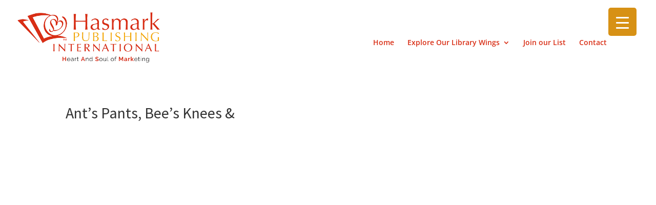

--- FILE ---
content_type: text/css
request_url: https://hasmarkpublishing.com/wp-content/uploads/rmp-menu/css/rmp-menu.css?ver=11.11.10
body_size: 20318
content:
body{transition: transform 0.5s}#rmp_menu_trigger-13438{width: 55px;height: 55px;position: fixed;top: 15px;border-radius: 5px;display: none;text-decoration: none;right: 5%;background: #1d4354;transition: transform 0.5s, background-color 0.5s}#rmp_menu_trigger-13438:hover, #rmp_menu_trigger-13438:focus{background: #1d4354;text-decoration: unset}#rmp_menu_trigger-13438.is-active{background: #6fda44}#rmp_menu_trigger-13438 .rmp-trigger-box{width: 25px;color: #fff}#rmp_menu_trigger-13438 .rmp-trigger-icon-active, #rmp_menu_trigger-13438 .rmp-trigger-text-open{display: none}#rmp_menu_trigger-13438.is-active .rmp-trigger-icon-active, #rmp_menu_trigger-13438.is-active .rmp-trigger-text-open{display: inline}#rmp_menu_trigger-13438.is-active .rmp-trigger-icon-inactive, #rmp_menu_trigger-13438.is-active .rmp-trigger-text{display: none}#rmp_menu_trigger-13438 .rmp-trigger-label{color: #fff;pointer-events: none;line-height: 13px;font-family: inherit;font-size: 14px;display: inline;text-transform: inherit}#rmp_menu_trigger-13438 .rmp-trigger-label.rmp-trigger-label-top{display: block;margin-bottom: 12px}#rmp_menu_trigger-13438 .rmp-trigger-label.rmp-trigger-label-bottom{display: block;margin-top: 12px}#rmp_menu_trigger-13438 .responsive-menu-pro-inner{display: block}#rmp_menu_trigger-13438 .rmp-trigger-icon-inactive .rmp-font-icon{color: #fff}#rmp_menu_trigger-13438 .responsive-menu-pro-inner, #rmp_menu_trigger-13438 .responsive-menu-pro-inner::before, #rmp_menu_trigger-13438 .responsive-menu-pro-inner::after{width: 25px;height: 3px;background-color: #fff;border-radius: 4px;position: absolute}#rmp_menu_trigger-13438 .rmp-trigger-icon-active .rmp-font-icon{color: #fff}#rmp_menu_trigger-13438.is-active .responsive-menu-pro-inner, #rmp_menu_trigger-13438.is-active .responsive-menu-pro-inner::before, #rmp_menu_trigger-13438.is-active .responsive-menu-pro-inner::after{background-color: #fff}#rmp_menu_trigger-13438:hover .rmp-trigger-icon-inactive .rmp-font-icon{color: #fff}#rmp_menu_trigger-13438:not(.is-active):hover .responsive-menu-pro-inner, #rmp_menu_trigger-13438:not(.is-active):hover .responsive-menu-pro-inner::before, #rmp_menu_trigger-13438:not(.is-active):hover .responsive-menu-pro-inner::after{background-color: #fff}#rmp_menu_trigger-13438 .responsive-menu-pro-inner::before{top: 10px}#rmp_menu_trigger-13438 .responsive-menu-pro-inner::after{bottom: 10px}#rmp_menu_trigger-13438.is-active .responsive-menu-pro-inner::after{bottom: 0}@media screen and (max-width: 1024px){#rmp_menu_trigger-13438{display: block}#rmp-container-13438{position: fixed;top: 0;margin: 0;transition: transform 0.5s;overflow: auto;display: block;width: 75%;max-width: 350px;min-width: 320px;background-color: #1d4354;background-image: url("");height: 100%;left: 0;padding-top: 0px;padding-left: 0px;padding-bottom: 0px;padding-right: 0px}#rmp-menu-wrap-13438{padding-top: 0px;padding-left: 0px;padding-bottom: 0px;padding-right: 0px}#rmp-menu-wrap-13438 .rmp-menu, #rmp-menu-wrap-13438 .rmp-submenu{width: 100%;box-sizing: border-box;margin: 0;padding: 0}#rmp-menu-wrap-13438 .rmp-submenu-depth-1 .rmp-menu-item-link{padding-left: 10%}#rmp-menu-wrap-13438 .rmp-submenu-depth-2 .rmp-menu-item-link{padding-left: 15%}#rmp-menu-wrap-13438 .rmp-submenu-depth-3 .rmp-menu-item-link{padding-left: 20%}#rmp-menu-wrap-13438 .rmp-submenu-depth-4 .rmp-menu-item-link{padding-left: 25%}#rmp-menu-wrap-13438 .rmp-submenu.rmp-submenu-open{display: block}#rmp-menu-wrap-13438 .rmp-menu-item{width: 100%;list-style: none;margin: 0}#rmp-menu-wrap-13438 .rmp-menu-item-link{height: 40px;line-height: 40px;font-size: 15px;border-bottom: 0px solid #1d4354;font-family: inherit;color: #fff;text-align: left;background-color: inherit;font-weight: normal;letter-spacing: 0px;display: block;box-sizing: border-box;width: 100%;text-decoration: none;position: relative;overflow: hidden;transition: background-color 0.5s, border-color 0.5s, 0.5s;padding: 0 5%;padding-right: 50px}#rmp-menu-wrap-13438 .rmp-menu-item-link:after, #rmp-menu-wrap-13438 .rmp-menu-item-link:before{display: none}#rmp-menu-wrap-13438 .rmp-menu-item-link:hover, #rmp-menu-wrap-13438 .rmp-menu-item-link:focus{color: #fff;border-color: #1d4354;background-color: inherit}#rmp-menu-wrap-13438 .rmp-menu-item-link:focus{outline: none;border-color: unset;box-shadow: unset}#rmp-menu-wrap-13438 .rmp-menu-item-link .rmp-font-icon{height: 40px;line-height: 40px;margin-right: 10px;font-size: 15px}#rmp-menu-wrap-13438 .rmp-menu-current-item .rmp-menu-item-link{color: #fff;border-color: #1d4354;background-color: #6fda44}#rmp-menu-wrap-13438 .rmp-menu-current-item .rmp-menu-item-link:hover, #rmp-menu-wrap-13438 .rmp-menu-current-item .rmp-menu-item-link:focus{color: #fff;border-color: #3f3f3f;background-color: inherit}#rmp-menu-wrap-13438 .rmp-menu-subarrow{position: absolute;top: 0;bottom: 0;text-align: center;overflow: hidden;background-size: cover;overflow: hidden;right: 0;border-left-style: solid;border-left-color: #1d4354;border-left-width: 0px;height: 39px;width: 40px;color: #fff;background-color: inherit}#rmp-menu-wrap-13438 .rmp-menu-subarrow svg{fill: #fff}#rmp-menu-wrap-13438 .rmp-menu-subarrow:hover{color: #fff;border-color: #3f3f3f;background-color: inherit}#rmp-menu-wrap-13438 .rmp-menu-subarrow:hover svg{fill: #fff}#rmp-menu-wrap-13438 .rmp-menu-subarrow .rmp-font-icon{margin-right: unset}#rmp-menu-wrap-13438 .rmp-menu-subarrow *{vertical-align: middle;line-height: 39px}#rmp-menu-wrap-13438 .rmp-menu-subarrow-active{display: block;background-size: cover;color: #fff;border-color: #1d4354;background-color: rgba(33, 33, 33, 0.01)}#rmp-menu-wrap-13438 .rmp-menu-subarrow-active svg{fill: #fff}#rmp-menu-wrap-13438 .rmp-menu-subarrow-active:hover{color: #fff;border-color: #3f3f3f;background-color: inherit}#rmp-menu-wrap-13438 .rmp-menu-subarrow-active:hover svg{fill: #fff}#rmp-menu-wrap-13438 .rmp-submenu{display: none}#rmp-menu-wrap-13438 .rmp-submenu .rmp-menu-item-link{height: 40px;line-height: 40px;letter-spacing: 0px;font-size: 13px;border-bottom: 0px solid #1d4354;font-family: inherit;font-weight: normal;color: #fff;text-align: left;background-color: inherit}#rmp-menu-wrap-13438 .rmp-submenu .rmp-menu-item-link:hover, #rmp-menu-wrap-13438 .rmp-submenu .rmp-menu-item-link:focus{color: #fff;border-color: #1d4354;background-color: inherit}#rmp-menu-wrap-13438 .rmp-submenu .rmp-menu-current-item .rmp-menu-item-link{color: #fff;border-color: #1d4354;background-color: inherit}#rmp-menu-wrap-13438 .rmp-submenu .rmp-menu-current-item .rmp-menu-item-link:hover, #rmp-menu-wrap-13438 .rmp-submenu .rmp-menu-current-item .rmp-menu-item-link:focus{color: #fff;border-color: #3f3f3f;background-color: inherit}#rmp-menu-wrap-13438 .rmp-menu-item-description{margin: 0;padding: 5px 5%;opacity: 0.8;color: #fff}#rmp-search-box-13438{display: block;padding-top: 5%;padding-left: 5%;padding-bottom: 5%;padding-right: 5%}#rmp-search-box-13438 .rmp-search-form{margin: 0}#rmp-search-box-13438 .rmp-search-box{background: #ffffff;border: 1px solid currentColor;color: #1d4354;width: 100%;padding: 0 5%;border-radius: 30px;height: 45px;-webkit-appearance: none}#rmp-search-box-13438 .rmp-search-box::placeholder{color: #1d4354}#rmp-search-box-13438 .rmp-search-box:focus{background-color: #ffffff;outline: 2px solid currentColor;color: #1d4354}#rmp-menu-title-13438{background-color: inherit;color: #ffffff;text-align: center;font-size: 25px;padding-top: 10%;padding-left: 5%;padding-bottom: 0%;padding-right: 5%;font-weight: 400;transition: background-color 0.5s, border-color 0.5s, color 0.5s}#rmp-menu-title-13438:hover{background-color: inherit;color: #fff}#rmp-menu-title-13438 > .rmp-menu-title-link{color: #ffffff;width: 100%;background-color: unset;text-decoration: none}#rmp-menu-title-13438 > .rmp-menu-title-link:hover{color: #fff}#rmp-menu-title-13438 .rmp-font-icon{font-size: 25px}#rmp-menu-additional-content-13438{padding-top: 0%;padding-left: 5%;padding-bottom: 10%;padding-right: 5%;color: #6fda44;text-align: center;font-size: 16px}}body{transition: transform 0.5s}#rmp_menu_trigger-12394{width: 55px;height: 55px;position: fixed;top: 15px;border-radius: 5px;display: none;text-decoration: none;right: 8%;background: #d79115;transition: transform 0.5s, background-color 0.5s}#rmp_menu_trigger-12394:hover, #rmp_menu_trigger-12394:focus{background: #d79115;text-decoration: unset}#rmp_menu_trigger-12394.is-active{background: #d72e15}#rmp_menu_trigger-12394 .rmp-trigger-box{width: 25px;color: #fff}#rmp_menu_trigger-12394 .rmp-trigger-icon-active, #rmp_menu_trigger-12394 .rmp-trigger-text-open{display: none}#rmp_menu_trigger-12394.is-active .rmp-trigger-icon-active, #rmp_menu_trigger-12394.is-active .rmp-trigger-text-open{display: inline}#rmp_menu_trigger-12394.is-active .rmp-trigger-icon-inactive, #rmp_menu_trigger-12394.is-active .rmp-trigger-text{display: none}#rmp_menu_trigger-12394 .rmp-trigger-label{color: #fff;pointer-events: none;line-height: 13px;font-family: inherit;font-size: 14px;display: inline;text-transform: inherit}#rmp_menu_trigger-12394 .rmp-trigger-label.rmp-trigger-label-top{display: block;margin-bottom: 12px}#rmp_menu_trigger-12394 .rmp-trigger-label.rmp-trigger-label-bottom{display: block;margin-top: 12px}#rmp_menu_trigger-12394 .responsive-menu-pro-inner{display: block}#rmp_menu_trigger-12394 .rmp-trigger-icon-inactive .rmp-font-icon{color: #fff}#rmp_menu_trigger-12394 .responsive-menu-pro-inner, #rmp_menu_trigger-12394 .responsive-menu-pro-inner::before, #rmp_menu_trigger-12394 .responsive-menu-pro-inner::after{width: 25px;height: 3px;background-color: #fff;border-radius: 4px;position: absolute}#rmp_menu_trigger-12394 .rmp-trigger-icon-active .rmp-font-icon{color: #fff}#rmp_menu_trigger-12394.is-active .responsive-menu-pro-inner, #rmp_menu_trigger-12394.is-active .responsive-menu-pro-inner::before, #rmp_menu_trigger-12394.is-active .responsive-menu-pro-inner::after{background-color: #fff}#rmp_menu_trigger-12394:hover .rmp-trigger-icon-inactive .rmp-font-icon{color: #fff}#rmp_menu_trigger-12394:not(.is-active):hover .responsive-menu-pro-inner, #rmp_menu_trigger-12394:not(.is-active):hover .responsive-menu-pro-inner::before, #rmp_menu_trigger-12394:not(.is-active):hover .responsive-menu-pro-inner::after{background-color: #fff}#rmp_menu_trigger-12394 .responsive-menu-pro-inner::before{top: 10px}#rmp_menu_trigger-12394 .responsive-menu-pro-inner::after{bottom: 10px}#rmp_menu_trigger-12394.is-active .responsive-menu-pro-inner::after{bottom: 0}@media screen and (max-width: 1920px){#rmp_menu_trigger-12394{display: block}#rmp-container-12394{position: fixed;top: 0;margin: 0;transition: transform 0.5s;overflow: auto;display: block;width: 75%;max-width: 350px;min-width: 320px;background-color: #ffffff;background-image: url("");height: 100%;left: 0;padding-top: 0px;padding-left: 0px;padding-bottom: 0px;padding-right: 0px}#rmp-menu-wrap-12394{padding-top: 0px;padding-left: 0px;padding-bottom: 0px;padding-right: 0px;background-color: #000000}#rmp-menu-wrap-12394 .rmp-menu, #rmp-menu-wrap-12394 .rmp-submenu{width: 100%;box-sizing: border-box;margin: 0;padding: 0}#rmp-menu-wrap-12394 .rmp-submenu-depth-1 .rmp-menu-item-link{padding-left: 10%}#rmp-menu-wrap-12394 .rmp-submenu-depth-2 .rmp-menu-item-link{padding-left: 15%}#rmp-menu-wrap-12394 .rmp-submenu-depth-3 .rmp-menu-item-link{padding-left: 20%}#rmp-menu-wrap-12394 .rmp-submenu-depth-4 .rmp-menu-item-link{padding-left: 25%}#rmp-menu-wrap-12394 .rmp-submenu.rmp-submenu-open{display: block}#rmp-menu-wrap-12394 .rmp-menu-item{width: 100%;list-style: none;margin: 0}#rmp-menu-wrap-12394 .rmp-menu-item-link{height: 40px;line-height: 40px;font-size: 15px;border-bottom: 0px solid #1d4354;font-family: inherit;color: #fff;text-align: left;background-color: #000000;font-weight: normal;letter-spacing: 0px;display: block;box-sizing: border-box;width: 100%;text-decoration: none;position: relative;overflow: hidden;transition: background-color 0.5s, border-color 0.5s, 0.5s;padding: 0 5%;padding-right: 50px}#rmp-menu-wrap-12394 .rmp-menu-item-link:after, #rmp-menu-wrap-12394 .rmp-menu-item-link:before{display: none}#rmp-menu-wrap-12394 .rmp-menu-item-link:hover, #rmp-menu-wrap-12394 .rmp-menu-item-link:focus{color: #fff;border-color: #1d4354;background-color: #000000}#rmp-menu-wrap-12394 .rmp-menu-item-link:focus{outline: none;border-color: unset;box-shadow: unset}#rmp-menu-wrap-12394 .rmp-menu-item-link .rmp-font-icon{height: 40px;line-height: 40px;margin-right: 10px;font-size: 15px}#rmp-menu-wrap-12394 .rmp-menu-current-item .rmp-menu-item-link{color: #fff;border-color: #1d4354;background-color: #ebebeb}#rmp-menu-wrap-12394 .rmp-menu-current-item .rmp-menu-item-link:hover, #rmp-menu-wrap-12394 .rmp-menu-current-item .rmp-menu-item-link:focus{color: #fff;border-color: #3f3f3f;background-color: inherit}#rmp-menu-wrap-12394 .rmp-menu-subarrow{position: absolute;top: 0;bottom: 0;text-align: center;overflow: hidden;background-size: cover;overflow: hidden;right: 0;border-left-style: solid;border-left-color: #1d4354;border-left-width: 0px;height: 39px;width: 40px;color: #fff;background-color: #000000}#rmp-menu-wrap-12394 .rmp-menu-subarrow svg{fill: #fff}#rmp-menu-wrap-12394 .rmp-menu-subarrow:hover{color: #fff;border-color: #3f3f3f;background-color: #000000}#rmp-menu-wrap-12394 .rmp-menu-subarrow:hover svg{fill: #fff}#rmp-menu-wrap-12394 .rmp-menu-subarrow .rmp-font-icon{margin-right: unset}#rmp-menu-wrap-12394 .rmp-menu-subarrow *{vertical-align: middle;line-height: 39px}#rmp-menu-wrap-12394 .rmp-menu-subarrow-active{display: block;background-size: cover;color: #fff;border-color: #1d4354;background-color: #000000}#rmp-menu-wrap-12394 .rmp-menu-subarrow-active svg{fill: #fff}#rmp-menu-wrap-12394 .rmp-menu-subarrow-active:hover{color: #fff;border-color: #3f3f3f;background-color: inherit}#rmp-menu-wrap-12394 .rmp-menu-subarrow-active:hover svg{fill: #fff}#rmp-menu-wrap-12394 .rmp-submenu{display: none}#rmp-menu-wrap-12394 .rmp-submenu .rmp-menu-item-link{height: 40px;line-height: 40px;letter-spacing: 0px;font-size: 13px;border-bottom: 0px solid #1d4354;font-family: inherit;font-weight: normal;color: #fff;text-align: left;background-color: inherit}#rmp-menu-wrap-12394 .rmp-submenu .rmp-menu-item-link:hover, #rmp-menu-wrap-12394 .rmp-submenu .rmp-menu-item-link:focus{color: #fff;border-color: #1d4354;background-color: inherit}#rmp-menu-wrap-12394 .rmp-submenu .rmp-menu-current-item .rmp-menu-item-link{color: #fff;border-color: #1d4354;background-color: inherit}#rmp-menu-wrap-12394 .rmp-submenu .rmp-menu-current-item .rmp-menu-item-link:hover, #rmp-menu-wrap-12394 .rmp-submenu .rmp-menu-current-item .rmp-menu-item-link:focus{color: #fff;border-color: #3f3f3f;background-color: inherit}#rmp-menu-wrap-12394 .rmp-menu-item-description{margin: 0;padding: 5px 5%;opacity: 0.8;color: #fff}#rmp-search-box-12394{display: block;padding-top: 5%;padding-left: 5%;padding-bottom: 5%;padding-right: 5%}#rmp-search-box-12394 .rmp-search-form{margin: 0}#rmp-search-box-12394 .rmp-search-box{background: #ffffff;border: 1px solid currentColor;color: #1d4354;width: 100%;padding: 0 5%;border-radius: 30px;height: 45px;-webkit-appearance: none}#rmp-search-box-12394 .rmp-search-box::placeholder{color: #1d4354}#rmp-search-box-12394 .rmp-search-box:focus{background-color: #ffffff;outline: 2px solid currentColor;color: #1d4354}#rmp-menu-title-12394{background-color: inherit;color: #ffffff;text-align: center;font-size: 25px;padding-top: 10%;padding-left: 5%;padding-bottom: 0%;padding-right: 5%;font-weight: 400;transition: background-color 0.5s, border-color 0.5s, color 0.5s}#rmp-menu-title-12394:hover{background-color: inherit;color: #fff}#rmp-menu-title-12394 > .rmp-menu-title-link{color: #ffffff;width: 100%;background-color: unset;text-decoration: none}#rmp-menu-title-12394 > .rmp-menu-title-link:hover{color: #fff}#rmp-menu-title-12394 .rmp-font-icon{font-size: 25px}#rmp-menu-additional-content-12394{padding-top: 0%;padding-left: 5%;padding-bottom: 10%;padding-right: 5%;color: #6fda44;text-align: center;font-size: 16px}}.rmp-container{display: none;visibility: visible;padding: 0px 0px 0px 0px;z-index: 99998;transition: all 0.3s}.rmp-container.rmp-fade-top, .rmp-container.rmp-fade-left, .rmp-container.rmp-fade-right, .rmp-container.rmp-fade-bottom{display: none}.rmp-container.rmp-slide-left, .rmp-container.rmp-push-left{transform: translateX(-100%);-ms-transform: translateX(-100%);-webkit-transform: translateX(-100%);-moz-transform: translateX(-100%)}.rmp-container.rmp-slide-left.rmp-menu-open, .rmp-container.rmp-push-left.rmp-menu-open{transform: translateX(0);-ms-transform: translateX(0);-webkit-transform: translateX(0);-moz-transform: translateX(0)}.rmp-container.rmp-slide-right, .rmp-container.rmp-push-right{transform: translateX(100%);-ms-transform: translateX(100%);-webkit-transform: translateX(100%);-moz-transform: translateX(100%)}.rmp-container.rmp-slide-right.rmp-menu-open, .rmp-container.rmp-push-right.rmp-menu-open{transform: translateX(0);-ms-transform: translateX(0);-webkit-transform: translateX(0);-moz-transform: translateX(0)}.rmp-container.rmp-slide-top, .rmp-container.rmp-push-top{transform: translateY(-100%);-ms-transform: translateY(-100%);-webkit-transform: translateY(-100%);-moz-transform: translateY(-100%)}.rmp-container.rmp-slide-top.rmp-menu-open, .rmp-container.rmp-push-top.rmp-menu-open{transform: translateY(0);-ms-transform: translateY(0);-webkit-transform: translateY(0);-moz-transform: translateY(0)}.rmp-container.rmp-slide-bottom, .rmp-container.rmp-push-bottom{transform: translateY(100%);-ms-transform: translateY(100%);-webkit-transform: translateY(100%);-moz-transform: translateY(100%)}.rmp-container.rmp-slide-bottom.rmp-menu-open, .rmp-container.rmp-push-bottom.rmp-menu-open{transform: translateX(0);-ms-transform: translateX(0);-webkit-transform: translateX(0);-moz-transform: translateX(0)}.rmp-container::-webkit-scrollbar{width: 0px}.rmp-container ::-webkit-scrollbar-track{box-shadow: inset 0 0 5px transparent}.rmp-container ::-webkit-scrollbar-thumb{background: transparent}.rmp-container ::-webkit-scrollbar-thumb:hover{background: transparent}.rmp-container .rmp-menu-wrap .rmp-menu{transition: none;border-radius: 0;box-shadow: none;background: none;border: 0;bottom: auto;box-sizing: border-box;clip: auto;color: #666;display: block;float: none;font-family: inherit;font-size: 14px;height: auto;left: auto;line-height: 1.7;list-style-type: none;margin: 0;min-height: auto;max-height: none;opacity: 1;outline: none;overflow: visible;padding: 0;position: relative;pointer-events: auto;right: auto;text-align: left;text-decoration: none;text-indent: 0;text-transform: none;transform: none;top: auto;visibility: inherit;width: auto;word-wrap: break-word;white-space: normal}.rmp-container .rmp-menu-additional-content{display: block;word-break: break-word}.rmp-container .rmp-menu-title{display: flex;flex-direction: column}.rmp-container .rmp-menu-title .rmp-menu-title-image{max-width: 100%;margin-bottom: 15px;display: block;margin: auto;margin-bottom: 15px}button.rmp_menu_trigger{z-index: 999999;overflow: hidden;outline: none;border: 0;display: none;margin: 0;transition: transform 0.5s, background-color 0.5s;padding: 0}button.rmp_menu_trigger .responsive-menu-pro-inner::before, button.rmp_menu_trigger .responsive-menu-pro-inner::after{content: "";display: block}button.rmp_menu_trigger .responsive-menu-pro-inner::before{top: 10px}button.rmp_menu_trigger .responsive-menu-pro-inner::after{bottom: 10px}button.rmp_menu_trigger .rmp-trigger-box{width: 40px;display: inline-block;position: relative;pointer-events: none;vertical-align: super}.admin-bar .rmp-container, .admin-bar .rmp_menu_trigger{margin-top: 32px !important}@media screen and (max-width: 782px){.admin-bar .rmp-container, .admin-bar .rmp_menu_trigger{margin-top: 46px !important}}.rmp-menu-trigger-boring .responsive-menu-pro-inner{transition-property: none}.rmp-menu-trigger-boring .responsive-menu-pro-inner::after, .rmp-menu-trigger-boring .responsive-menu-pro-inner::before{transition-property: none}.rmp-menu-trigger-boring.is-active .responsive-menu-pro-inner{transform: rotate(45deg)}.rmp-menu-trigger-boring.is-active .responsive-menu-pro-inner:before{top: 0;opacity: 0}.rmp-menu-trigger-boring.is-active .responsive-menu-pro-inner:after{bottom: 0;transform: rotate(-90deg)}

--- FILE ---
content_type: text/css
request_url: https://hasmarkpublishing.com/wp-content/et-cache/global/et-divi-customizer-global.min.css?ver=1761849876
body_size: 15228
content:
body,.et_pb_column_1_2 .et_quote_content blockquote cite,.et_pb_column_1_2 .et_link_content a.et_link_main_url,.et_pb_column_1_3 .et_quote_content blockquote cite,.et_pb_column_3_8 .et_quote_content blockquote cite,.et_pb_column_1_4 .et_quote_content blockquote cite,.et_pb_blog_grid .et_quote_content blockquote cite,.et_pb_column_1_3 .et_link_content a.et_link_main_url,.et_pb_column_3_8 .et_link_content a.et_link_main_url,.et_pb_column_1_4 .et_link_content a.et_link_main_url,.et_pb_blog_grid .et_link_content a.et_link_main_url,body .et_pb_bg_layout_light .et_pb_post p,body .et_pb_bg_layout_dark .et_pb_post p{font-size:14px}.et_pb_slide_content,.et_pb_best_value{font-size:15px}#et_search_icon:hover,.mobile_menu_bar:before,.mobile_menu_bar:after,.et_toggle_slide_menu:after,.et-social-icon a:hover,.et_pb_sum,.et_pb_pricing li a,.et_pb_pricing_table_button,.et_overlay:before,.entry-summary p.price ins,.et_pb_member_social_links a:hover,.et_pb_widget li a:hover,.et_pb_filterable_portfolio .et_pb_portfolio_filters li a.active,.et_pb_filterable_portfolio .et_pb_portofolio_pagination ul li a.active,.et_pb_gallery .et_pb_gallery_pagination ul li a.active,.wp-pagenavi span.current,.wp-pagenavi a:hover,.nav-single a,.tagged_as a,.posted_in a{color:#6ca052}.et_pb_contact_submit,.et_password_protected_form .et_submit_button,.et_pb_bg_layout_light .et_pb_newsletter_button,.comment-reply-link,.form-submit .et_pb_button,.et_pb_bg_layout_light .et_pb_promo_button,.et_pb_bg_layout_light .et_pb_more_button,.et_pb_contact p input[type="checkbox"]:checked+label i:before,.et_pb_bg_layout_light.et_pb_module.et_pb_button{color:#6ca052}.footer-widget h4{color:#6ca052}.et-search-form,.nav li ul,.et_mobile_menu,.footer-widget li:before,.et_pb_pricing li:before,blockquote{border-color:#6ca052}.et_pb_counter_amount,.et_pb_featured_table .et_pb_pricing_heading,.et_quote_content,.et_link_content,.et_audio_content,.et_pb_post_slider.et_pb_bg_layout_dark,.et_slide_in_menu_container,.et_pb_contact p input[type="radio"]:checked+label i:before{background-color:#6ca052}.nav li ul{border-color:#2ea3f2}.et_secondary_nav_enabled #page-container #top-header{background-color:#ffffff!important}#et-secondary-nav li ul{background-color:#ffffff}#et-secondary-nav li ul{background-color:#2ea3f2}#top-header,#top-header a{color:#e02b20}#et-secondary-nav li ul a{color:#ffffff}.et_header_style_centered .mobile_nav .select_page,.et_header_style_split .mobile_nav .select_page,.et_nav_text_color_light #top-menu>li>a,.et_nav_text_color_dark #top-menu>li>a,#top-menu a,.et_mobile_menu li a,.et_nav_text_color_light .et_mobile_menu li a,.et_nav_text_color_dark .et_mobile_menu li a,#et_search_icon:before,.et_search_form_container input,span.et_close_search_field:after,#et-top-navigation .et-cart-info{color:#264653}.et_search_form_container input::-moz-placeholder{color:#264653}.et_search_form_container input::-webkit-input-placeholder{color:#264653}.et_search_form_container input:-ms-input-placeholder{color:#264653}#top-header,#top-header a,#et-secondary-nav li li a,#top-header .et-social-icon a:before{font-weight:bold;font-style:normal;text-transform:none;text-decoration:none}#top-menu li.current-menu-ancestor>a,#top-menu li.current-menu-item>a,#top-menu li.current_page_item>a{color:#e03b27}.footer-widget .et_pb_widget div,.footer-widget .et_pb_widget ul,.footer-widget .et_pb_widget ol,.footer-widget .et_pb_widget label{line-height:1.7em}#et-footer-nav .bottom-nav li.current-menu-item a{color:#2ea3f2}#footer-bottom .et-social-icon a{font-size:32px}body .et_pb_bg_layout_light.et_pb_button:hover,body .et_pb_bg_layout_light .et_pb_button:hover,body .et_pb_button:hover{border-radius:0px}@media only screen and (min-width:981px){.et_header_style_left #et-top-navigation,.et_header_style_split #et-top-navigation{padding:52px 0 0 0}.et_header_style_left #et-top-navigation nav>ul>li>a,.et_header_style_split #et-top-navigation nav>ul>li>a{padding-bottom:52px}.et_header_style_split .centered-inline-logo-wrap{width:104px;margin:-104px 0}.et_header_style_split .centered-inline-logo-wrap #logo{max-height:104px}.et_pb_svg_logo.et_header_style_split .centered-inline-logo-wrap #logo{height:104px}.et_header_style_centered #top-menu>li>a{padding-bottom:19px}.et_header_style_slide #et-top-navigation,.et_header_style_fullscreen #et-top-navigation{padding:43px 0 43px 0!important}.et_header_style_centered #main-header .logo_container{height:104px}#logo{max-height:86%}.et_pb_svg_logo #logo{height:86%}.et_header_style_centered.et_hide_primary_logo #main-header:not(.et-fixed-header) .logo_container,.et_header_style_centered.et_hide_fixed_logo #main-header.et-fixed-header .logo_container{height:18.72px}.et_fixed_nav #page-container .et-fixed-header#top-header{background-color:#ffffff!important}.et_fixed_nav #page-container .et-fixed-header#top-header #et-secondary-nav li ul{background-color:#ffffff}.et-fixed-header #top-menu a,.et-fixed-header #et_search_icon:before,.et-fixed-header #et_top_search .et-search-form input,.et-fixed-header .et_search_form_container input,.et-fixed-header .et_close_search_field:after,.et-fixed-header #et-top-navigation .et-cart-info{color:#264653!important}.et-fixed-header .et_search_form_container input::-moz-placeholder{color:#264653!important}.et-fixed-header .et_search_form_container input::-webkit-input-placeholder{color:#264653!important}.et-fixed-header .et_search_form_container input:-ms-input-placeholder{color:#264653!important}.et-fixed-header #top-menu li.current-menu-ancestor>a,.et-fixed-header #top-menu li.current-menu-item>a,.et-fixed-header #top-menu li.current_page_item>a{color:#e03b27!important}.et-fixed-header#top-header a{color:#e02b20}}@media only screen and (min-width:1350px){.et_pb_row{padding:27px 0}.et_pb_section{padding:54px 0}.single.et_pb_pagebuilder_layout.et_full_width_page .et_post_meta_wrapper{padding-top:81px}.et_pb_fullwidth_section{padding:0}}@media only screen and (max-width:767px){h1{font-size:28px}h2,.product .related h2,.et_pb_column_1_2 .et_quote_content blockquote p{font-size:24px}h3{font-size:20px}h4,.et_pb_circle_counter h3,.et_pb_number_counter h3,.et_pb_column_1_3 .et_pb_post h2,.et_pb_column_1_4 .et_pb_post h2,.et_pb_blog_grid h2,.et_pb_column_1_3 .et_quote_content blockquote p,.et_pb_column_3_8 .et_quote_content blockquote p,.et_pb_column_1_4 .et_quote_content blockquote p,.et_pb_blog_grid .et_quote_content blockquote p,.et_pb_column_1_3 .et_link_content h2,.et_pb_column_3_8 .et_link_content h2,.et_pb_column_1_4 .et_link_content h2,.et_pb_blog_grid .et_link_content h2,.et_pb_column_1_3 .et_audio_content h2,.et_pb_column_3_8 .et_audio_content h2,.et_pb_column_1_4 .et_audio_content h2,.et_pb_blog_grid .et_audio_content h2,.et_pb_column_3_8 .et_pb_audio_module_content h2,.et_pb_column_1_3 .et_pb_audio_module_content h2,.et_pb_gallery_grid .et_pb_gallery_item h3,.et_pb_portfolio_grid .et_pb_portfolio_item h2,.et_pb_filterable_portfolio_grid .et_pb_portfolio_item h2{font-size:16px}.et_pb_slider.et_pb_module .et_pb_slides .et_pb_slide_description .et_pb_slide_title{font-size:42px}.et_pb_gallery_grid .et_pb_gallery_item h3,.et_pb_portfolio_grid .et_pb_portfolio_item h2,.et_pb_filterable_portfolio_grid .et_pb_portfolio_item h2,.et_pb_column_1_4 .et_pb_audio_module_content h2{font-size:14px}h5{font-size:14px}h6{font-size:13px}.et_pb_section{padding:61px 0}.et_pb_section.et_pb_fullwidth_section{padding:0}.et_pb_row,.et_pb_column .et_pb_row_inner{padding:0px 0}}.page.et_pb_pagebuilder_layout #main-content{background-color:#0b0b0b!important}li{text-shadow:none!important}@media screen and (max-width:1024px){#rmp_menu_trigger-13438{display:none}}.et_pb_text_4 h2{font-family:'Antic Didone',Georgia,"Times New Roman",serif;font-weight:700;font-size:2.5vw!important;color:RGBA(0,0,0,0.83)!important}.et_header_style_left #et-top-navigation .mobile_menu_bar{padding-bottom:24px;display:none}@media screen and (max-width:1920px){#rmp-container-12394{position:fixed;top:0;margin:0;margin-top:-30px;transition:transform 0.5s;overflow:auto;display:block;width:75%;max-width:350px;min-width:320px;background-color:#000;background-image:url("");height:100%;left:0;padding-top:0px;padding-left:0px;padding-bottom:0px;padding-right:0px}#simple-contact-form .scf-row{width:100%;overflow:hidden;margin:5px 0;padding:5px 0;border:0;color:#fff}p.scf_spam{color:#f5a81d!important;font-size:150%}.et_bloom .et_bloom_close_button::before{content:"X"!important;position:absolute;top:3px;right:3px}#menu-item-10726 a{color:#10a041!important;font-size:120%!important;font-weight:700!important}#main-header{-webkit-box-shadow:0 1px 0 rgba(0,0,0,.0)!important;-moz-box-shadow:0 1px 0 rgba(0,0,0,.0)!important;box-shadow:0 1px 0 rgba(0,0,0,.0)!important;z-index:9!important}.et_pb_text_18,.et_pb_text_17,.et_pb_text_5 .et_pb_text_3,.et_pb_text_9,.et_pb_text_1,.et_pb_text_8,.et_pb_text_15,.et_pb_text_16,.et_pb_text_18,.et_pb_text_19,.et_pb_text_20,.et_pb_text_21,.et_pb_text_27,.et_pb_text_28,.et_pb_text_29,.et_pb_text_30,.et_pb_text_35{box-shadow:none!important;transform:none!important}.et_pb_text_10,.et_pb_text_3,.et_pb_text_25,.et_pb_text_12,.et_pb_text_24,.et_pb_text_26,.et_pb_text_14,.et_pb_text_22,.et_pb_text_23,.et_pb_text_11,.et_pb_text_13{box-shadow:none!important;transform:none!important}.et_pb_code_1{border-color:RGBA(0,0,0,0);max-width:25%;box-shadow:none!important}.et_pb_text_7,.et_pb_text_8,.et_pb_text_9,.et_pb_text_10,.et_pb_text_6,.et_pb_text_1,.et_pb_text_4,.et_pb_text_2,.et_pb_text_5{box-shadow:none!important;transform:none!important}.et_pb_text_0 ul li,.et_pb_text_1 ul li{box-shadow:none!important;transform:none!important;text-shadow:none!important}.et_pb_text_2 h1,.et_pb_text_2 ul li{text-shadow:none!important}#forminator-module-2339.forminator-design--flat .forminator-checkbox span[aria-hidden]{background-color:#f7b650!important;color:#63ba00}.et_pb_widget ul li{margin-bottom:1.0em;font-weight:bold}#page-container{margin-top:-25px}.entry-content{padding-top:0px;padding-bottom:30px!important}.wpformbtn{background-color:#f5a81d!important}#pt-cv-view-bde8abapzw .pt-cv-ifield{background-color:#ffffff!important;min-height:430px!important}body{background-color:#222}#main-content{padding-bottom:5px!important}h1,h2,h3{font-family:'Source Sans Pro',sans-serif}.nav li ul{position:absolute;margin-top:-40px;padding:0px 0;z-index:9999;width:240px;visibility:hidden;opacity:0;border:1px solid #c5c9cd;box-shadow:0 8px 10px rgb(0 0 0 / 40%);-webkit-transform:translateZ(0);text-align:left;line-height:1em!important;color:#222!important}.nav li li{line-height:1.5em!important}.et_mobile_menu li a,.nav li li a{font-size:16px;-webkit-transition:opacity .2s ease-in-out,background-color .2s ease-in-out;transition:opacity .2s ease-in-out,background-color .2s ease-in-out}.sub-menu a{color:#222!important;margin-top:10px!important;padding-bottom:10px!important}a,a:hover{text-decoration:none;color:#d92f16!important}.pt-cv-view .pt-cv-title a:hover{}.et_pb_section_2.et_pb_section{background-color:#eee}.post-meta{display:none!important}#et-top-navigation{float:right!important;margin-right:5vw}.wp-caption{border:1px solid #ddd;text-align:center;background-color:#f3f3f3;margin-bottom:10px;max-width:200px;padding:8px}.et-pb-contact-message{position:relative;color:#fff}.team_carousel_img{border:solid 10px #ffc45f;width:167px;height:167px;border-radius:50%;margin:0 auto 50px;position:relative}.team_carousel_img::before{position:absolute;left:-80px;bottom:-40px;content:'';background:url(https://hasmarkpublishing.com/wp-content/uploads/2020/08/frame_before.png)left bottom no-repeat;height:142px;width:237px}::before,::after{-webkit-box-sizing:border-box;-moz-box-sizing:border-box;box-sizing:border-box}.team_carousel_img img{border-radius:50%;height:147px}.et_mobile_menu{background:#fff}.et_mobile_menu li a{border-bottom:1px solid rgba(0,0,0,.06);color:#fff;padding:10px 5%;display:block;font-size:20px;background:#fff}h5{color:#333!important;padding-bottom:10px;line-height:1em;font-weight:500;font-family:'Amatic SC',handwriting;font-size:20px}#main-header,#main-header .nav li ul,.et-search-form,#main-header .et_mobile_menu{}#et-top-navigation{margin-bottom:-20px!important}#main-header{padding-bottom:2vw;padding-top:2vw}.et-social-icons{float:none}.wpforms-field-label,.wpforms-field-sublabel{color:#ffffff!important}div.wpforms-container-full .wpforms-form label.wpforms-error{display:block;color:#f5a81d;font-size:12px;float:none;cursor:default;margin-top:8px}div.wpforms-container-full .wpforms-form .wpforms-error-container,div.wpforms-container-full .wpforms-form noscript.wpforms-error-noscript{color:#f5a81d}#main-header{}#main-footer{background-color:#0b0b0b!important;padding-top:0px!important}#footer-bottom{padding:15px!important;padding-bottom:5px!important;padding-top:0px!important;background-color:#0b0b0b;text-align:center!important;margin:0px auto}#footer-bottom h2{color:#ebebeb;text-align:center!important;margin:0px auto}#footer-bottom h4{color:#fff!important;text-align:center!important;margin:0px auto;font-size:22px;background-color:#005ed1;padding-top:7px;width:50%}#footer-bottom h4 a{color:#fff!important;line-height:1.2em}div.wpforms-container-full .wpforms-form .wpforms-field-label{display:block;font-weight:400;font-size:16px;float:none;line-height:1.3;margin:0 0 4px 0;padding:0;color:#fff;font-size:120%}#footer-bottom a{color:#999!important}.book-box{position:relative;width:250px;text-align:center;float:left;margin-left:1em;margin-bottom:1em}a.rpt_tooltip span.intool b{background:#167bb9!important}a.rpt_tooltip>span.intool{width:100%;padding:10px;margin-top:56px;visibility:hidden;z-index:10;position:absolute;top:0px;display:block;color:white;font-size:17px;line-height:20px;background:#167bb9!important;font-weight:300;text-align:center}.rpt_title_0{background:#f5a81d!important}.rpt_price_0{background:#f5a81d!important}.rpt_title_1{background:#f5a81d!important}.rpt_price_1{background:#f5a81d!important}.rpt_title_2{background:#f5a81d!important}.rpt_price_2{background:#f5a81d!important}.rpt_plans .rpt_plan .rpt_head .rpt_subtitle{background:#f5a81d!important;color:#fff!important;font-size:2vw!important}.rpt_feature_0-23,.rpt_feature_1-23,.rpt_feature_2-23,.rpt_feature_3-23{font-size:150%!important;color:#f5a81d!important}.rpt_style_loc .rpt_plan .rpt_head,.rpt_style_bic .rpt_plan .rpt_head{box-shadow:inset 0 0px 0px rgb(0 0 0 / 7%)}.rpt_4_plans .rpt_plan .rpt_title{font-size:30px;line-height:25px}.blurb-1,.blurb-1 h4,.blurb-1 .et-pb-icon{-webkit-transition:all .5s ease;-moz-transition:all .5s ease;-o-transition:all .5s ease;-ms-transition:all .5s ease;transition:all .5s ease}.blurb-1:hover{-moz-box-shadow:0px 0px 20px rgba(0,0,0,0.1);-webkit-box-shadow:0px 0px 20px rgba(0,0,0,0.1);box-shadow:0px 0px 20px rgba(0,0,0,0.1);background-color:#ffffff;-webkit-transform:scale(1.05);transform:scale(1.05)}.blurb-1:hover h4,.blurb-1:hover .et-pb-icon{color:#f5a81d!important}.blurb-1{min-height:310px!important}.pt-cv-ifield{text-align:center!important}#logo{max-height:100%!important}.et_pb_text_inner a{text-decoration:underline}}#rmp_menu_trigger-12394{width:55px;height:55px;position:fixed;top:15px;border-radius:5px;text-decoration:none;right:3%;background:#d79115;transition:transform 0.5s,background-color 0.5s}